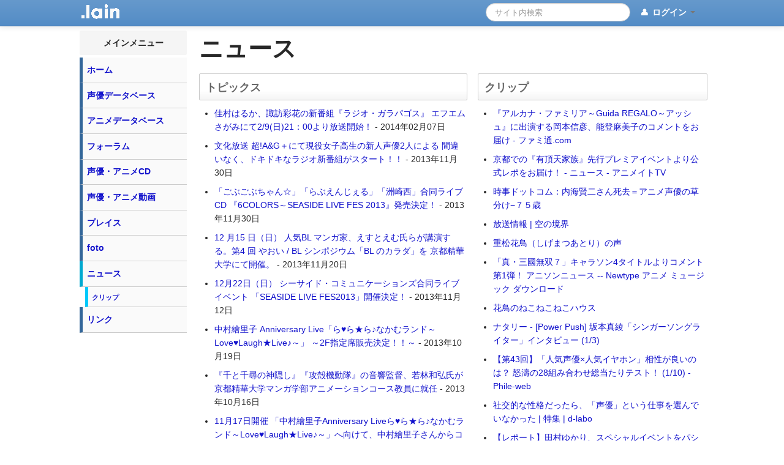

--- FILE ---
content_type: text/html
request_url: http://lain.gr.jp/news
body_size: 5548
content:
<!DOCTYPE html>
<html lang="ja">
<head>
    <meta charset="utf-8">
    <meta name="google-translate-customization" content="ba60c036ac133aff-11a3187215e55fd5-g5c97d0c2c087de4b-a">
    <title>ニュース - .lain</title><meta name="viewport" content="width=device-width, initial-scale=1.0"><link href="/css/bootstrap.min.css" media="screen" rel="stylesheet" type="text/css">
<link href="/css/main.css" media="screen" rel="stylesheet" type="text/css">    
    <!--[if lt IE 9]>
        <script src="/js/html5.js"></script>
    <![endif]-->
</head>
<body>
<header class="navbar navbar-fixed-top">
	<div class="navbar-inner">
    	<div class="container">
    		<a href="/" rel="home" class="brand">
    			<img src="/images/lain-logo.gif" alt=".lain" title=".lain" />
    		</a>
    		<div class="pull-right">
                <form action="/search" class="navbar-search">
                    <input type="hidden" name="cx" value="005528038068828159442:xutqcszfsvk" />
                    <input type="hidden" name="cof" value="FORID:11" />
                    <input type="hidden" name="ie" value="UTF-8" />
                    <input type="text" name="q" id="q" class="search-query" placeholder="サイト内検索" />
                </form>
                <ul class="nav pull-right" id="loginFormWidget">
    <li class="dropdown">
                <a href="#" class="dropdown-toggle" data-toggle="dropdown"><i class="icon-user"></i> ログイン <b class="caret"></b></a>
        <ul class="dropdown-menu">
            <li class="nav-header">.lainのIDでログイン</li>
            <li>
                <form method="post" name="login-form-widget" class="form-stacked&#x20;form-vertical" action="&#x2F;login" id="login-form-widget">

<div class="control-group"><label class="control-label" for="uname">ユーザー名</label><div class="controls"><input type="text" name="uname" placeholder="&#x30E6;&#x30FC;&#x30B6;&#x30FC;&#x540D;" class="" id="uname" value=""></div></div>
<div class="control-group"><label class="control-label" for="pass">パスワード</label><div class="controls"><input type="password" name="pass" placeholder="&#x30D1;&#x30B9;&#x30EF;&#x30FC;&#x30C9;" id="pass" value=""></div></div>

<input type="hidden" name="login_hash" value="e410923d37e8bab7a63731b346cce369-60f25bf93f523ec6bb17f051381d03de">

<input type="hidden" name="redirect" value="&#x2F;news"><div class="form-actions">
<input type="submit" name="submit" class="btn&#x20;btn-block" value="&#x30ED;&#x30B0;&#x30A4;&#x30F3;">
</div></form>            </li>
                        <li class="divider"></li>
            <li><a href="/register">アカウント作成</a></li>
            <li><a href="/user/lost-password">パスワード紛失</a></li>
        </ul>
            </li>
</ul>            </div>
        </div>
    </div>
</header>

<div class="container">
    <div class="row">
        <div class="span3">
                <nav id="main-navigation">
        	<h2 class="menu-title">メインメニュー</h2>
            <ul id="navigation">
                                    <li>
                        <a href="/" title="ホーム">ホーム</a>
                                            </li>
                                    <li>
                        <a href="/voicedb" title="声優データベース">声優データベース</a>
                                            </li>
                                    <li>
                        <a href="/mediadb" title="アニメデータベース">アニメデータベース</a>
                                            </li>
                                    <li>
                        <a href="/forum" title="フォーラム">フォーラム</a>
                                            </li>
                                    <li>
                        <a href="/optical" title="声優・アニメCD">声優・アニメCD</a>
                                            </li>
                                    <li>
                        <a href="/video" title="声優・アニメ動画">声優・アニメ動画</a>
                                            </li>
                                    <li>
                        <a href="/place" title="プレイス">プレイス</a>
                                            </li>
                                    <li>
                        <a href="/foto" title="foto">foto</a>
                                            </li>
                                    <li id="navigationActive">
                        <a href="/news" title="ニュース">ニュース</a>
                                                    <ul id="navigationParent">
                                                                                                                                                                                                                                                                                                                                                                <li><a href="/news/clip/list" title="クリップ">クリップ</a></li>
                                                                                        </ul>
                                            </li>
                                    <li>
                        <a href="/links" title="リンク">リンク</a>
                                            </li>
                            </ul>
        </nav>
        <div class="center" id="sideBarAds">
            <script type="text/javascript">
            <!--
            google_ad_client = "ca-pub-4473537299364066";
            /* PCサイト_左下_メニュー下 */
            google_ad_slot = "6509370660";
            google_ad_width = 160;
            google_ad_height = 600;
            //-->
            </script>
            <script type="text/javascript" src="http://pagead2.googlesyndication.com/pagead/show_ads.js"></script>
        </div>
    </div><!-- サイドメニュー終了 -->
        <div class="span13">
            
<h1>ニュース</h1>

<div class="row">
<div class="span7">
<h2 class="topHead">トピックス</h2>
<ul class="newsList">
            <li>
            <a href="/news/story/450">佳村はるか、諏訪彩花の新番組『ラジオ・ガラパゴス』 エフエムさがみにて2/9(日)21：00より放送開始！</a> - 2014年02月07日        </li>
            <li>
            <a href="/news/story/449">文化放送 超!A&amp;G＋にて現役女子高生の新人声優2人による 間違いなく、ドキドキなラジオ新番組がスタート！！</a> - 2013年11月30日        </li>
            <li>
            <a href="/news/story/448">「ごぶごぶちゃん☆」「らぶえんじぇる」「洲崎西」合同ライブCD 『6COLORS～SEASIDE LIVE FES 2013』発売決定！</a> - 2013年11月30日        </li>
            <li>
            <a href="/news/story/447">12 月15 日（日） 人気BL マンガ家、えすとえむ氏らが講演する。第4 回 やおい / BL シンポジウム「BL のカラダ」を 京都精華大学にて開催。</a> - 2013年11月20日        </li>
            <li>
            <a href="/news/story/446">12月22日（日） シーサイド・コミュニケーションズ合同ライブイベント 「SEASIDE LIVE FES2013」開催決定！</a> - 2013年11月12日        </li>
            <li>
            <a href="/news/story/445">中村繪里子 Anniversary Live「ら&hearts;ら★ら♪なかむランド～Love&hearts;Laugh★Live♪～」 ～2F指定席販売決定！！～</a> - 2013年10月19日        </li>
            <li>
            <a href="/news/story/444">『千と千尋の神隠し』『攻殻機動隊』の音響監督、若林和弘氏が京都精華大学マンガ学部アニメーションコース教員に就任</a> - 2013年10月16日        </li>
            <li>
            <a href="/news/story/443">11月17日開催 「中村繪里子Anniversary Liveら&hearts;ら★ら♪なかむランド～Love&hearts;Laugh★Live♪～」へ向けて、中村繪里子さんからコメントが到着</a> - 2013年08月21日        </li>
            <li>
            <a href="/news/story/442">中村繪里子のら&hearts;ら★ら♪なかむランド～Love&hearts;Laugh★Life♪～ Fan Disc vol.1発売開始！</a> - 2013年08月01日        </li>
            <li>
            <a href="/news/story/441">8月7日 中村繪里子 GO!GO!LIVE「ら&hearts;ら★ら♪なかむランド～Love&hearts;Laugh★Live♪～」 Blu-ray＆DVD発売！</a> - 2013年08月01日        </li>
            <li>
            <a href="/news/story/440">中原麻衣初舞台「ティーチャー」 7月19日(金)より公演開始！</a> - 2013年07月18日        </li>
            <li>
            <a href="/news/story/439">7月20～21日 、 人気アニメが無料で見放題！ 商品券など、計 720 名様にプレゼントが当たるキャンペーンも キッズステーション開局 20 周年記念 夏スペ</a> - 2013年07月16日        </li>
            <li>
            <a href="/news/story/438">8月11日(日) 文化放送 超！A&amp;G＋ 「ごぶごぶちゃん☆」&times;「中原麻衣と浅倉杏美のらぶえんじぇる」合同イベント開催！</a> - 2013年07月11日        </li>
            <li>
            <a href="/news/story/437">洲崎綾、西明日香がパーソナリティを務める文化放送超！A&amp;G+の新番組『洲崎西』7/2(火)25：00より放送開始！</a> - 2013年07月03日        </li>
            <li>
            <a href="/news/story/436">8月31日（土）~ 「よつばと！」10周年記念イベント 『よつばとダンボー展』開催決定！</a> - 2013年06月25日        </li>
            <li>
            <a href="/news/story/435">中村繪里子 GO!GO!LIVE! 「ら&hearts;ら★ら♪なかむランド～Love&hearts;Laugh★Live♪～」 ライブグッズ通販5/22(水)22：00より受付開始！</a> - 2013年05月22日        </li>
            <li>
            <a href="/news/story/434">ラジオ番組「中原麻衣と浅倉杏美のらぶえんじぇる」 イベントグッズ通販予約受付中！</a> - 2013年05月14日        </li>
            <li>
            <a href="/news/story/433">6月2日（日） 『ごぶごぶちゃん☆』　単独イベント ごぶごぶちゃん☆夏の祭典スペシャル2013開催決定！</a> - 2013年05月13日        </li>
            <li>
            <a href="/news/story/432">6月23日 田村睦心 単独イベント 『たむら祭～ダンサブルステージングラムネ～』開催決定！</a> - 2013年05月08日        </li>
            <li>
            <a href="/news/story/431">5月29日 人気ロックバンド民安★ROCKのリミックスアルバム、堂々完成!!</a> - 2013年05月08日        </li>
    </ul>

<div class="btn-toolbar clearfix">
    <div class="btn-group pull-right">
        <a href="/news/topics/page/1" title="続きを読む" class="btn btn-mini">
            <i class="icon-list-alt"></i> 続きを読む
        </a>
    </div>
</div>

</div>
<div class="span6">
<h2 class="topHead">クリップ</h2>
<ul class="newsList">
    <li><a href="/news/clip/link/389" target="_blank">『アルカナ・ファミリア～Guida REGALO～アッシュ』に出演する岡本信彦、能登麻美子のコメントをお届け - ファミ通.com</a></li>
    <li><a href="/news/clip/link/388" target="_blank">京都での『有頂天家族』先行プレミアイベントより公式レポをお届け！ - ニュース - アニメイトTV</a></li>
    <li><a href="/news/clip/link/387" target="_blank">時事ドットコム：内海賢二さん死去＝アニメ声優の草分け&minus;７５歳</a></li>
    <li><a href="/news/clip/link/386" target="_blank">放送情報 | 空の境界</a></li>
    <li><a href="/news/clip/link/385" target="_blank">重松花鳥（しげまつあとり）の声</a></li>
    <li><a href="/news/clip/link/384" target="_blank">「真・三國無双７」キャラソン4タイトルよりコメント第1弾！ アニソンニュース -- Newtype アニメ ミュージック ダウンロード</a></li>
    <li><a href="/news/clip/link/383" target="_blank">花鳥のねこねこねこハウス</a></li>
    <li><a href="/news/clip/link/382" target="_blank">ナタリー - [Power Push] 坂本真綾「シンガーソングライター」インタビュー (1/3)</a></li>
    <li><a href="/news/clip/link/381" target="_blank">【第43回】「人気声優&times;人気イヤホン」相性が良いのは？ 怒濤の28組み合わせ総当たりテスト！ (1/10) - Phile-web</a></li>
    <li><a href="/news/clip/link/380" target="_blank">社交的な性格だったら、「声優」という仕事を選んでいなかった | 特集 | d-labo</a></li>
    <li><a href="/news/clip/link/379" target="_blank">【レポート】田村ゆかり、スペシャルイベントをパシフィコ横浜で開催! 「17才だよ?! ゆかりちゃん祭り!!」 | ホビー | マイナビニュース</a></li>
    <li><a href="/news/clip/link/378" target="_blank">【田村ゆかり】ゆかりん17才のバースデーをみんなでお祝い！パシフィコ横浜公演をリポート。 &laquo;  Kawaii girl Japan</a></li>
    <li><a href="/news/clip/link/377" target="_blank">ナタリー - [Power Push] 悠木碧「メリバ」インタビュー with 新居昭乃 (1/5)</a></li>
    <li><a href="/news/clip/link/376" target="_blank">豪華ガンダム鼎談を開催！ : popstyleブログ : エンタメ : YOMIURI ONLINE（読売新聞）</a></li>
    <li><a href="/news/clip/link/375" target="_blank">ナタリー - [Power Push] 花澤香菜 1stフルアルバム「claire」特集 (1/6)</a></li>
    <li><a href="/news/clip/link/374" target="_blank">【インタビュー】平野文&amp;古川登志夫が語る『うる星やつら』の世界 - デジタルリマスターHD版がキッズステーションで宇宙初放送! (1) 『うる星やつら』がデジタルリマスターHD版に! | ホビー | マイナビニュース</a></li>
    <li><a href="/news/clip/link/373" target="_blank">成田良悟先生が『ダンガンロンパ』を語る！ 開発者との対談企画の完全版を掲載</a></li>
    <li><a href="/news/clip/link/372" target="_blank">井上喜久子さんが出演した、声優生電話第12回レポート！  - ニュース - アニメイトTV</a></li>
    <li><a href="/news/clip/link/371" target="_blank">大みそかに『ヱヴァ新劇場版』を一挙上映！アスカ役・宮村優子による「あんたバカぁ?」イベント生中継も - シネマトゥデイ</a></li>
    <li><a href="/news/clip/link/370" target="_blank">ナタリー - [Power Push] 野沢雅子&times;「ROCKMAN HOLIC 〜the 25th Anniversary〜」スペシャルインタビュー (1/2)</a></li>
</ul>

<div class="btn-toolbar clearfix">
    <div class="btn-group pull-right">
        <a href="/news/clip/list" title="続きを読む" class="btn btn-mini">
            <i class="icon-list-alt"></i> 続きを読む
        </a>
    </div>
</div>

</div>
</div>
        </div>
    </div>
    
    <footer>
        <p>&copy; 1997 - 2026 .lain <a href="/">ホーム</a> - <a href="/contact">お問い合わせ</a> - <a href="/about">.lainについて</a> - <a href="/docs/api">api</a></p>
    </footer>
</div>

<script src="//ajax.googleapis.com/ajax/libs/jquery/1.9.0/jquery.min.js"></script>
<script>window.jQuery || document.write('<script src="/js/jquery/jquery-1.9.0.min.js"><\/script>')</script>
<script src="/js/bootstrap.min.js"></script>
<script type="text/javascript">
    var _gaq=[['_setAccount','UA-54052-1'],['_trackPageview']];
    (function(d,t){var g=d.createElement(t),s=d.getElementsByTagName(t)[0];
    g.src=('https:'==location.protocol?'//ssl':'//www')+'.google-analytics.com/ga.js';
    s.parentNode.insertBefore(g,s)}(document,'script'));
    window.___gcfg = {lang: 'ja'};
    (function() {
        var po = document.createElement('script'); po.type = 'text/javascript'; po.async = true;
        po.src = 'https://apis.google.com/js/plusone.js';
        var s = document.getElementsByTagName('script')[0]; s.parentNode.insertBefore(po, s);
    })();
</script>
</body>
</html>

--- FILE ---
content_type: text/html; charset=utf-8
request_url: https://www.google.com/recaptcha/api2/aframe
body_size: 265
content:
<!DOCTYPE HTML><html><head><meta http-equiv="content-type" content="text/html; charset=UTF-8"></head><body><script nonce="YCZiukj35Hr0c307rm1RsA">/** Anti-fraud and anti-abuse applications only. See google.com/recaptcha */ try{var clients={'sodar':'https://pagead2.googlesyndication.com/pagead/sodar?'};window.addEventListener("message",function(a){try{if(a.source===window.parent){var b=JSON.parse(a.data);var c=clients[b['id']];if(c){var d=document.createElement('img');d.src=c+b['params']+'&rc='+(localStorage.getItem("rc::a")?sessionStorage.getItem("rc::b"):"");window.document.body.appendChild(d);sessionStorage.setItem("rc::e",parseInt(sessionStorage.getItem("rc::e")||0)+1);localStorage.setItem("rc::h",'1769898951402');}}}catch(b){}});window.parent.postMessage("_grecaptcha_ready", "*");}catch(b){}</script></body></html>

--- FILE ---
content_type: text/css
request_url: http://lain.gr.jp/css/main.css
body_size: 10100
content:
@charset "utf-8";body{line-height:1.5;font-family:"メイリオ",sans-serif;color:#282828;padding-top:50px}.tab-content{display:table;width:100%}a:visited{color:#069;text-decoration:none}a:active{color:#666}.center{text-align:center}.txtRight{text-align:right}.txtLeft{text-align:left}.outline{background-color:#fafafa;margin-bottom:.5em;margin-left:1em;padding:.5em}.navbar .brand{padding:2px 20px}header{background:#69c;background:-moz-linear-gradient(top,#69c 0,#518ecc 100%);background:-webkit-gradient(linear,left top,left bottom,color-stop(0%,#69c),color-stop(100%,#518ecc));background:-webkit-linear-gradient(top,#69c 0,#518ecc 100%);background:-o-linear-gradient(top,#69c 0,#518ecc 100%);background:-ms-linear-gradient(top,#69c 0,#518ecc 100%);filter:progid:DXImageTransform.Microsoft.gradient(startColorstr='#6699cc',endColorstr='#518ecc',GradientType=0);background:linear-gradient(top,#69c 0,#518ecc 100%)}header h1 a{line-height:1;margin-left:20px}footer{background-color:#69c;margin-top:.5em;padding-top:.3em;padding-bottom:.3em;color:#fff;text-align:center}label.required{color:#b70f13;font-weight:bold}.list-style li{list-style-type:disc;list-style-position:inside;margin-left:2em;margin-bottom:1em}.login-menu{padding-left:0}.row .colborder{margin-left:40px;padding-left:27px;border-left:2px solid #eee}.asciiArt{font-family:'ＭＳ Ｐゴシック','ＭＳＰゴシック','MSPゴシック','MS Pゴシック';font-size:16px;line-height:18px}.inline{display:inline;clear:both;float:left}.imgL{float:left;margin:0 10px 5px 0}.menu-title{-webkit-border-radius:.2em;-moz-border-radius:.2em;border-radius:.2em;text-align:center;margin-bottom:.3em;margin-top:0;font-size:1em;font-weight:bold;background-color:#f5f5f5}.user-menu-title{text-align:center;border-bottom-width:1px;border-bottom-style:solid;border-bottom-color:#e8e8e8;margin-bottom:.3em;font-size:1em;font-weight:bold;background-color:#06C;color:#FFF}#main-navigation{font-size:1em;font-weight:bold;margin-bottom:10px}ul#navigation{margin:0;padding:0}#navigation li{list-style-type:none}#navigation a{display:block;height:2em;border-left-width:5px;border-left-style:solid;border-left-color:#369;background-color:#fafafa;border-bottom-width:1px;border-bottom-style:solid;border-bottom-color:#CCC;padding-top:.7em;padding-bottom:.2em;padding-left:.5em}#navigationActive a{border-left-width:5px;border-left-style:solid;border-left-color:#00a9d0}#navigationParent{font-size:.8em;margin-left:.8em}#navigationParent a{border-left-width:5px;border-left-style:solid;border-left-color:#00c9fb}#navigation a:hover{text-decoration:none;color:#FFF;background-color:#369}#navigationActive a:hover{text-decoration:none;color:#FFF;background-color:#00a9d0}#navigationParent a:hover{text-decoration:none;color:#FFF;background-color:#00c9fb}#google_translate_element{padding:5px 10px 20px 0;margin-left:10px}.roundBox{background:#f0f0f0;background:-moz-linear-gradient(top,#fff 0,#f3f3f3 50%,#ededed 51%,#fff 100%);background:-webkit-gradient(linear,left top,left bottom,color-stop(0%,#fff),color-stop(50%,#f3f3f3),color-stop(51%,#ededed),color-stop(100%,#fff));border:1px solid #d7d7d7;-webkit-border-radius:.3em;-moz-border-radius:.3em;border-radius:.3em}.linkHost{font-size:.9em;color:#666}.updateList{font-size:.85em}#updateHistory{margin-left:1em}#updateHistory li{margin-bottom:10px}#updateHistory time{font-size:1.1em}#updateHistory p,#updateHistory h2{font-size:.8em;padding-left:.5rem}.listActive{background-color:#ecf9ff;font-weight:bold}#login-foot{font-size:.7em;padding:.3em}#login-openid-link{margin-left:1em;font-size:.9em}.userinfo{font-size:.8em;width:10em}.user-name{text-align:center;overflow:hidden;font-size:1em;font-weight:bold}.userRank{text-align:center;padding:.2em;-webkit-border-radius:.4em;-moz-border-radius:.4em;border-radius:.4em;width:10em;color:#FFF;font-family:"Arial Black",Gadget,sans-serif;clear:both;font-weight:bold}.rankUser{background-color:#690;border:1px solid #468c00}.rankSeniorUser{background-color:#F60;border:1px solid #F30}.rankEditor{background-color:#699;border:1px solid #5a8787}.rankAdmin{background-color:#666;border:1px solid #5f5f5f}.userinfo .imgL{float:left;margin:.3em}.registerInfo{font-size:.85em;color:#333;padding:.5em}#formResult{display:none}#topicPath{font-size:.8em;margin:10px 0;font-weight:bold;display:inline-block}#topicPath div{display:inline-block;padding-right:.4em}#db{margin-left:10px;margin-bottom:10px}#db dl{width:100%}#db dt{float:left;width:25%;clear:both;font-weight:bold;padding:.4em}#db dd{width:65%;margin-left:200px;padding:.4em}ul#manage-menu{margin-left:0;margin-bottom:1em;margin-top:1em}#manage-menu{margin-right:.5em;background-color:#fafafa;margin-top:.5em;border:1px solid #ccc;padding:.2em;margin-bottom:.5em;clear:both}#manage-menu li{display:inline;list-style-type:none;margin-right:6px;padding-left:10px;font-size:.75em}#manage-menu li+li{border-left:1px solid #999}#editMenu li{display:inline-block;width:235px;vertical-align:top;height:70px}#editMenu p{line-height:1.5;clear:both;font-size:.7em}#pageInfo{font-size:.7em;text-align:right;margin-right:.5em;clear:both;margin-top:1em}#footer-ads{margin-top:1em;text-align:center}.listHeader1{font-size:1.3em;font-weight:bold}.listHeader2{font-size:1.2em;margin-top:.5em;padding-top:.2em;padding-left:.4em;background-color:#f5f5f5;border:1px solid #b9b9b9;-webkit-border-radius:.2em;-moz-border-radius:.2em;border-radius:.2em;margin-right:1em;font-weight:bold;color:#033;background:-moz-linear-gradient(center bottom,#e3e3e3 0,#f5f5f5 100%);background:-webkit-gradient(linear,left bottom,left top,color-stop(0,#e3e3e3),color-stop(1,#f5f5f5));clear:both}ul.listItems{padding:0;margin:0}.listItems li{font-size:1em;padding:.5em;margin-right:1em;list-style-type:none}.listItems li:nth-child(even){background-color:#efece6}.listItems p{font-size:.8em;text-align:right;margin-right:1em}.listItems time{font-size:.8em}.listFooter{float:right;padding-bottom:1em}.backButton{border:1px solid #ebebeb;-webkit-border-radius:.2em;-moz-border-radius:.2em;border-radius:.2em;background-color:#f6f6f6;padding-top:.4em;padding-right:.7em;padding-bottom:.3em;padding-left:.7em;font-weight:bold;font-size:.8em;margin-right:2em;text-align:center;height:1.5em;width:7.5em;margin-top:1em}.backButton a:hover{text-decoration:none;color:#FFF}.backButton:hover{text-decoration:none;background-color:#52b5e4}.sex-1{background-image:url(/images/sex1.png);background-repeat:no-repeat;background-position:left 5px}.sex-2{background-image:url(/images/sex2.png);background-repeat:no-repeat;background-position:left center}.odd{background-color:#f5f5f5;padding-top:5px;padding-bottom:5px}.even{background-color:#fafafa;padding-top:5px;padding-bottom:5px}.head01{text-align:center;font-size:1.3em;margin:1em}.head02{font-size:1.2em;margin-top:1em;margin-bottom:.5em;-webkit-border-radius:.2em;-moz-border-radius:.2em;border-radius:.2em;background-color:#75adcc;color:#FFF;font-weight:bold;padding-top:.3em;padding-bottom:.3em;padding-left:.8em;border:1px solid #f0f0f0}.topHead{font-size:1.1rem;color:#666;background-color:#f5f5f5;-webkit-border-radius:2px;-moz-border-radius:2px;border-radius:2px;font-weight:bold;background:-webkit-gradient(linear,left bottom,left top,color-stop(0,#f5f5f5),color-stop(0.35,#fff));background:-moz-linear-gradient(center bottom,#f5f5f5 0,#fff 35%);border:1px solid #c8c8c8;width:98%;padding-top:2px;padding-left:10px;margin-bottom:10px}.pickupHead{font-size:1.1rem;color:#FFF;background-color:#F6C;padding-top:2px;margin-bottom:10px;border-radius:3px;font-weight:900;text-align:center;border:1px solid #F09;width:98%}.communHead{font-size:1.2em;margin-top:1em;margin-bottom:.5em;-webkit-border-radius:.3em;-moz-border-radius:.3em;border-radius:.3em;background-color:#690;color:#FFF;font-weight:bold;padding-top:.3em;padding-right:.3em;padding-bottom:.3em;padding-left:.8em;border:1px solid #f0f0f0}.item_list{padding-left:1em}.item_list li{padding-top:.4em}.item_list dt{float:left;clear:both;padding-right:1.3em;padding-top:.4em;background-image:url(/images/list-st.gif);background-repeat:no-repeat;background-position:right}.item_list dd{padding-top:.4em;font-weight:bold}ul.cast-list{margin:0;padding:0}.cast-list li{list-style-type:none;vertical-align:middle;height:auto;padding-left:10px}.cast-list li:hover{background:#f5f5f5}.cast-list h3,.cast-list div{display:inline;font-size:1.1em}.cast-list h3{font-weight:normal}.cast-list p{padding:5px;margin-left:5px;border:1px dashed #f5f5f5;font-size:.8em}.cast-list div{font-weight:bold;padding-left:25px;background-image:url(/images/list-st.gif);background-repeat:no-repeat;background-position:left}.disc-list{list-style-type:none;margin-left:0}.disc-list h3{font-size:1rem;line-height:1.2rem}.disc-list li{vertical-align:middle;padding-top:10px;padding-bottom:10px;padding-left:1em;font-size:1em;-webkit-border-radius:3px;-moz-border-radius:3px;border-radius:3px}.disc-list p{font-size:.9rem}.disc-list li:hover{background:#f5f5f5}.disc-list .disc-image{float:left;margin-right:7px;text-align:center}.disc-list-amazon{padding-right:1em}#toc{border:2px solid #cfdae4;background-color:#f4f9fc;height:100%;width:350px;color:#5a5a5a;padding:.5em}#toc h2{font-weight:bold;text-align:center;margin-top:.2em;margin-bottom:.2em;font-size:1.5em}#toc ul{margin:0;padding-left:0;padding-right:0;padding-bottom:.5em}#toc li{list-style-type:none}#toc a{height:95%;width:95%;display:block;padding:.3em}#toc a:hover{display:block;-webkit-border-radius:.3em;-moz-border-radius:.3em;border-radius:.3em;background-color:#257ca7;font-weight:bold;color:#f5f5f5;text-decoration:none;box-shadow:3px 3px 3px #ccc;-moz-box-shadow:3px 3px 3px #ccc;-webkit-box-shadow:3px 3px 3px #ccc}#toc img{vertical-align:middle}.tocAd{margin-bottom:1em}#talMenu{margin-top:.5em;margin-bottom:.5em}.talLink{display:inline-block;text-align:center;font-size:.97em;font-weight:bold;width:4.5em}.talLink a{display:block;height:100%;width:100%;color:#FFF}.talLinkTop{background-color:#24b8ff;-webkit-border-top-left-radius:.4em;-webkit-border-top-right-radius:.4em;-moz-border-radius-topleft:.4em;-moz-border-radius-topright:.4em;border-top-right-radius:.4em;border-top-left-radius:.4em;padding-top:.2em}.talLinkBottom{background-color:#069;border-top-width:1px;border-top-style:solid;border-top-color:#CCC;-webkit-border-bottom-right-radius:.4em;-webkit-border-bottom-left-radius:.4em;-moz-border-radius-bottomright:.4em;-moz-border-radius-bottomleft:.4em;border-bottom-right-radius:.4em;border-bottom-left-radius:.4em;color:#FFF}.talLinkTop:hover{background-color:#69C}.talLink a:hover{text-decoration:none}#db-submenu{margin-bottom:1em}#db-submenu li{display:inline-block;border:1px solid #CCC;width:3em;margin-right:.5em;text-align:center;margin-top:.5em;-webkit-border-radius:.2em;-moz-border-radius:.2em;border-radius:.2em;font-weight:bold;padding-top:.3em;padding-bottom:.3em}#db-submenu li a{height:100%;width:100%;display:block}.db-nav li{float:left;margin-right:.5em}.all_items,.detail{font-size:1.1em;text-align:right;margin-right:1em}.pagination{float:right}#db-anchorlink{padding-top:1em;padding-bottom:1em}.goin_list li{display:inline}.goin_list a{font-size:1.1em;padding-top:.2em;padding-right:.2em;padding-bottom:.2em;padding-left:.2em;height:2.2em;font-weight:bold}.mainList{padding-top:.5em}.mainList li{display:inline}.mainList a{font-size:1.2em;border:1px solid #c0cdd8;margin-left:.8em;-webkit-border-radius:.2em;-moz-border-radius:.2em;border-radius:.2em;font-weight:bold;color:#FFF;padding-top:.2em;padding-right:1em;padding-bottom:.2em;padding-left:1em;background-color:#52abe0}.mainList a:hover{background-color:#f90d83;color:#FFF;text-decoration:none}.hr_footer{font-size:.7em;border-top-width:1px;border-top-style:solid;border-top-color:#ccc;margin-top:1em;margin-bottom:.5em;padding-top:1em;text-align:right}.noticeItem{font-size:.8em;color:#666;background-image:url(/images/icons/exclamation-button.png);background-repeat:no-repeat;background-position:left center;padding-left:1.4em;margin-left:1.3em}.amazon_item{clear:both;padding-bottom:1em;padding-top:1em}.amazon_img{float:left;width:175px;text-align:center}.amazon_title{font-size:1.2em;font-weight:bold}.amazon_desc{padding-left:.5em}.amzSmall{border-top-width:1px;border-top-style:solid;border-top-color:#e8e8e8;margin-right:1em;margin-left:1em;padding-top:.5em;padding-bottom:.5em;_zoom:1;overflow:hidden}.amzSmall .imgL{width:7.5em}.amzSmall p{overflow:hidden;_zoom:1;font-size:1em;line-height:1.7}.com-info{font-size:1.2em}#postCommentButton{margin-bottom:10px;margin-left:10px}.lainComment{border:1px solid #e2e2e2;font-size:1.1em;margin:.5em;clear:both}.lainCommentHeader{background-color:#f3f3f3;padding:.5em;color:#666;border-bottom-width:1px;border-bottom-style:solid;border-bottom-color:#e2e2e2;height:25px;vertical-align:middle}.lainCommentBody{padding:.5em}#commentForm{display:none;background-color:#f3f3f3;padding:.4em}#commentForm label{font-size:1.1em;font-weight:bold;width:5.5em;display:inline-block;vertical-align:top;padding-right:8px}#commentSubmit{margin-left:7.5em}#commentName{font-size:1.2em}.commentFormLine{margin-bottom:.5em}.lainCommentUi{display:none;float:right}.commentPager{text-align:center}.commentPager li{display:inline}.commentPager a,.lainCommentOff{font-size:1.1em;border:1px solid #d8d8d8;height:1.5em;width:1.5em;line-height:1.5em;-webkit-border-radius:.1em;-moz-border-radius:.1em;border-radius:.1em;background:#f4f4f4;background:-moz-linear-gradient(top,#f4f4f4 0,#f1f1f1 100%);background:-webkit-gradient(linear,left top,left bottom,color-stop(0%,#f4f4f4),color-stop(100%,#f1f1f1));background:-webkit-linear-gradient(top,#f4f4f4 0,#f1f1f1 100%);background:-o-linear-gradient(top,#f4f4f4 0,#f1f1f1 100%);background:-ms-linear-gradient(top,#f4f4f4 0,#f1f1f1 100%);filter:progid:DXImageTransform.Microsoft.gradient(startColorstr='#f4f4f4',endColorstr='#f1f1f1',GradientType=0);background:linear-gradient(top,#f4f4f4 0,#f1f1f1 100%);padding:.2em;display:inline-block}.commentPager .active,.commentPager .previous-off{color:#CCC}.commentPager a{color:#000;text-decoration:none}.commentPager a:hover{border:1px solid #939393}.tag_text{margin-top:5px;margin-bottom:15px}.tag_text label{font-size:20px;line-height:25px;vertical-align:middle;width:40px;font-weight:bold}.tag_text input{font-size:20px}.tag_text label{margin-right:10px}#tag_history li,#tag_pop li{display:inline-block}#currentTagList{margin-top:.5em}#currentTagList li{display:inline-block;margin-right:4px}#newTags{line-height:1.8em}.relTagBox{font-size:.9em;background-color:#fafafa;margin-bottom:1em}.relTagBoxTitle{margin:0;-webkit-border-top-left-radius:.3em;-webkit-border-top-right-radius:.3em;-moz-border-radius-topleft:.3em;-moz-border-radius-topright:.3em;border:1px solid #39C;background:-webkit-gradient(linear,left bottom,left top,color-stop(0,#79c7f7),color-stop(1,#008be8));background:-moz-linear-gradient(center bottom,#79c7f7 0,#008be8 100%);background-color:#69C;color:#FFF;font-weight:bold;padding:.2em;font-size:1em;line-height:1.8em}.relTag{margin:0;padding:.3em;-webkit-border-bottom-right-radius:.3em;-webkit-border-bottom-left-radius:.3em;-moz-border-radius-bottomright:.3em;-moz-border-radius-bottomleft:.3em;border-top-width:1px;border-right-width:1px;border-bottom-width:1px;border-left-width:1px;border-right-style:solid;border-bottom-style:solid;border-left-style:solid;border-top-color:#39C;border-right-color:#39C;border-bottom-color:#39C;border-left-color:#39C}.relTag li{display:inline}.tagBox{font-size:.9em;font-weight:bold;background-color:#dfefff;padding:.2em;-webkit-border-radius:.3em;-moz-border-radius:.3em;border-radius:.3em}.lainTags li{display:inline}.topList{font-size:.8em;margin-left:.7em;margin-bottom:.5em}.topList li{list-style-type:circle;list-style-position:inside}.newAnime{font-size:.8em;margin-left:.7em}.topReview{font-size:.8em;margin-left:.7em;margin-bottom:.5em}.AmazonRecomme{font-size:.75em;margin-bottom:.5em}#happyBirthday{font-weight:bold;color:#F60}#birthdayList{font-size:.95rem;margin-left:10px;margin-bottom:10px;margin-top:10px;list-style-type:none}#birthdayList li{line-height:1.5}#socialLink{margin-top:1em}#socialLink ul{margin-left:0}#socialLink li{display:inline}#dbSocial{margin-left:1em}.noticeBox{font-size:1.2em;text-align:center;padding:1em;font-weight:bold;color:#09C;border:1px dotted #369;margin:1em}.ch_h2{font-size:1.2em;font-weight:900;border-bottom-width:1px;border-bottom-style:solid;border-bottom-color:#e6e3e3;line-height:1.5em;border-top-width:3px;border-top-style:solid;border-top-color:#999}.ch_list{margin:.4em}.ch_list li{padding-bottom:.5em;display:inline-block;font-size:.65em}.ch_list li a{font-size:1.5em}#ch_media{font-size:1.1em;margin-left:.5em}#ch_media li{margin-bottom:.3em}hr.space{border-style:none;clear:both;height:1em;display:block;overflow:hidden;visibility:hidden}#linkItems,#twitterItems{margin-left:1em}#linkItems li{margin-top:.3em}.linkCategoryButton{font-size:.7em;border-bottom-width:2px;border-bottom-style:solid;border-bottom-color:#F90}#socialMenu h3{font-size:.9rem}#socialMenu p{font-size:.7rem}.tweetItem{font-size:.9rem;line-height:1.4;padding-bottom:8px;padding-top:10px;margin:0}.tweetItem>li{list-style-type:none;border-bottom-width:1px;border-bottom-style:solid;border-bottom-color:#f0f0f0;padding-left:5px;padding-top:15px;padding-bottom:5px}.tweetItem .intents li{font-size:.7rem;display:inline}.tweetItem li:nth-child(even){background-color:#fafafa}.tweetItemFooter{padding-top:10px}.tweetItemImage{float:left}.tweetItemUser{margin-left:55px}.tweetUsername a,.tweetUsername a:hover,.tweetUsername a:active,.tweetUsername a:visited{font-weight:bold;color:#396}.tweetCount{padding-top:5px;padding-bottom:10px}.tweetCount li{display:inline-block;border-right-width:1px;border-right-style:solid;border-right-color:#666;margin-right:2px;padding-right:6px;font-size:.85em}.tweetCount li:last-child{border-style:none}.tweetUser img{float:left}.tweetUserDetail{margin-left:60px}.tweetUserDetail p{font-size:.9em}.likeThis{-webkit-border-radius:.4em;-moz-border-radius:.4em;border-radius:.4em;margin-left:.5em;font-size:.8em;border:1px solid #3085a5;padding:.5em;background:#ebf1f6}.likeThisRecent{font-size:1em;padding:.3em;font-weight:bold;color:#069;border-bottom-width:1px;border-bottom-style:solid;border-bottom-color:#999;border-left-width:4px;border-left-style:solid;border-left-color:#999;border-top-width:1px;border-right-width:1px;border-top-style:solid;border-right-style:solid;border-top-color:#999;border-right-color:#999}.watchedUser{background:#ebebeb;background:-moz-linear-gradient(top,#fff 0,#f3f3f3 50%,#ededed 51%,#fff 100%);background:-webkit-gradient(linear,left top,left bottom,color-stop(0%,#fff),color-stop(50%,#f3f3f3),color-stop(51%,#ededed),color-stop(100%,#fff));padding:.5em;border:1px solid #CCC;-webkit-border-radius:.4em;-moz-border-radius:.4em;border-radius:.4em;font-size:.75em;margin-bottom:.5em}ul.itemInfo{margin-left:0;margin-bottom:2em}.itemInfo li{list-style-position:inside}.itemInfo{border:1px solid #CCC;background-color:#fafafa;margin-bottom:.5em;font-size:.9em;padding:.5em;width:98%;color:#333}#navChronology{font-size:1.2em;margin-bottom:.5em}#navChronology li{display:inline-block;margin-right:1em;vertical-align:bottom}#navChronologyCurrentDate{font-size:1.2em;font-weight:bold;border-bottom-width:4px;border-bottom-style:solid;border-bottom-color:#69F}.disc_head{-webkit-border-radius:.3em;-moz-border-radius:.3em;border-radius:.3em;font-size:1.5em;text-align:center;padding:.4em;color:#333;font-weight:bold;text-shadow:0 -1px 1px #ccc}.disc dt,.disc dd{padding:.25em .5em;line-height:1.7em;font-size:1em}.disc dt{width:7em;_width:8em;float:left;clear:both;font-weight:bold}.disc dd{_position:relative;_left:-3px;_height:0;margin-left:8em}.disc-detail{background-color:#fafafa}.disc-merc{font-size:.8em;text-align:center}.discRelated{margin-bottom:1em}.discRelatedItem{width:135px;float:left;margin-left:1em;text-align:center;font-size:.6em}.discRelatedItem h1{line-height:1.2em}.discRelatedImage{background-color:#CCC;background-image:url(/images/no_image_100.png)}.others{text-align:left}.others h2{border-radius:.2em;background-color:#CCC;margin-right:1em;margin-left:1em;padding-top:.2em;padding-bottom:.2em;padding-left:1em;font-size:1rem}.others p{margin-right:1.5em;margin-left:1.5em}.disc-merc .barcode{margin-top:1em}#discImage{margin-top:.5em;margin-right:1em;margin-bottom:.2em;margin-left:1.5em}.discoImage{float:left}.discoItemImage{background-image:url(/images/no_image_100.png);background-repeat:no-repeat}.discoItems{padding:5px;width:355px;margin:5px;font-size:.9em;float:left;height:130px}.discoDetail{padding-left:110px;padding-top:5px}#discCategories{margin-left:0;margin-bottom:.5em}#discCategories li{display:inline-block;-webkit-border-radius:.3em;-moz-border-radius:.3em;border-radius:.3em;font-size:.8em;margin-bottom:.5em;padding-top:.3em;padding-right:.5em;padding-bottom:.3em;padding-left:.5em;background:#6db3f2;background:-moz-linear-gradient(top,#6db3f2 0,#54a3ee 50%,#3690f0 51%,#1e69de 100%);background:-webkit-gradient(linear,left top,left bottom,color-stop(0%,#6db3f2),color-stop(50%,#54a3ee),color-stop(51%,#3690f0),color-stop(100%,#1e69de));font-weight:bold}#discCategories a{color:#FFF}.newDisc{font-size:.8em;padding:.3em;margin-bottom:.5em;width:98%}.newDiscImage{float:left}.newDiscImage img{background-image:url('/images/no_image_50.png');background-repeat:no-repeat}.newDiscDetail{padding-left:55px}.blogBlock{font-size:.9em;margin-bottom:.3em;padding-bottom:.3em;padding-left:.5em;word-break:break-all}.blogBlockTitle{color:#333;font-weight:bold;background:#eee}.blogBlockTitle a{padding:.4em;display:inline-block;height:100%;width:100%;text-decoration:none}.blogBlockTitle:hover,.blogBlockTitle a:hover{font-weight:bold;color:#FFF;background-color:#666;text-decoration:none}.blogBlockFooter{font-size:.75em;margin-left:.5em}.blogItem{margin-bottom:.5em;font-size:.9em;background:#fdfdfd;padding:.5em}.blogItemImage{float:left;word-break:break-all;width:200px}.blogItemTitle{font-size:1.5em;font-weight:900;display:block;width:100%;padding-left:.5em;margin-bottom:.4em}.blogCategory{margin-bottom:.2em}.blogListItem{font-size:.95em;margin-bottom:.3em;border-bottom-width:1px;border-bottom-style:solid;border-bottom-color:#e1e1e1;padding-bottom:.5em;background-color:#fafafa}.blogListItemLink{padding:.3em}.blogListItemTitle a{background:#eee;color:#333;font-weight:900;height:100%;width:100%;float:left;padding-bottom:.5em;padding-top:.5em;padding-left:.5em;font-size:1.5em}.blogListItemTitle a:hover{text-decoration:none;background-color:#666;color:#fafafa}.blogListItemTitle time{float:right;font-weight:normal;color:#666;text-decoration:none}.twtrBlock{font-size:.8em;padding:.4em;margin-bottom:.3em;background:#f9fcf7;background:-moz-linear-gradient(top,#f9fcf7 0,#f5f9f0 100%);background:-webkit-gradient(linear,left top,left bottom,color-stop(0%,#f9fcf7),color-stop(100%,#f5f9f0))}.twtrBlockProfile{float:left}.twtrBlockDetail{padding-left:55px}#searchItems{margin-bottom:.5em}#searchResult{font-size:1.2em;margin-left:1.5em}.serchItemsHead{color:#FFF;background:#606c88;background:-moz-linear-gradient(top,#606c88 0,#3f4c6b 100%);background:-webkit-gradient(linear,left top,left bottom,color-stop(0%,#606c88),color-stop(100%,#3f4c6b))}#batchMessage{font-size:1.2em;font-weight:bold;color:#C33;margin-top:.3em}.boxBar{margin:0;font-size:1.2em;background:#45484d;background:-moz-linear-gradient(top,#45484d 0,#000 100%);background:-webkit-gradient(linear,left top,left bottom,color-stop(0%,#45484d),color-stop(100%,#000));filter:progid:DXImageTransform.Microsoft.gradient(startColorstr='#45484d',endColorstr='#000000',GradientType=0);background:-o-linear-gradient(top,#45484d 0,#000 100%);border:1px solid #2a2a2a;color:#fff;font-weight:bold;text-shadow:0 -1px 1px #000;padding:.4em .8em}.boxBar a{color:#FFF;text-decoration:none;height:100%;width:100%;display:inline-block}.boxBlock{padding:.5em;background:#fff;background:-moz-linear-gradient(top,#fff 0,#f9f9f9 100%);background:-webkit-gradient(linear,left top,left bottom,color-stop(0%,#fff),color-stop(100%,#f9f9f9));filter:"progid:DXImageTransform.Microsoft.gradient( startColorstr='#ffffff', endColorstr='#F9F9F9',GradientType=0 )"}.accessRank{margin:.5em;background-color:#efe4bd;border:1px solid #999;float:left;width:230px}.accessDate{font-size:.8em;font-style:italic;text-align:right;color:#414141}.twitterFollowersRank{margin:.5em;border:1px solid #999;float:left;width:320px}.twitterClientRank,.mediaRank{margin:.5em;border:1px solid #999;float:left;width:390px}.accessRank li,.twitterFollowersRank li,.twitterClientRank li,.mediaRank li{list-style-type:decimal;margin-left:2.4em}.accessRank li:nth-child(odd),.twitterFollowersRank li:nth-child(odd),.twitterClientRank li:nth-child(odd),.mediaRank li:nth-child(odd){background-color:#f5f5f5}.codeFoto{border:1px solid #CCC;padding:5px;color:#fdfdfd;margin-left:.3em;margin-right:.3em}.fotoLeft{float:left}.fotoRight{float:right}.scrapItemBlock{font-size:.85em;padding:.4em;margin-bottom:.3em}.scrapItemBlockImage{float:left;padding-right:.5em;width:75px;text-align:center}.scrapItemBlockImage img{max-height:75px;max-width:75px}.scrapItemBlock:nth-child(even){background-color:#faf9f5}.scrapItem{padding:.4em;margin-bottom:.5em}.scrapItemImage img{max-height:100px;max-width:100px}.scrapItemImage{float:left;margin-right:.5em;margin-bottom:.5em}.scrapItem h2,.scrapItem h1,.scrapItemBlock h2{font-size:1em;margin:0;line-height:1.1em}.scrapItemInfo{font-size:.85em;text-align:right}.scrapItemSummary{margin-left:20px}.scrapItem blockquote{font-size:.85em}.scrapItemUrl{font-size:.85em;color:#999}.scrapSubmitImages{display:none}.scrapItem:nth-child(odd){background-color:#faf9f5}.relatedItems li{display:inline-block;font-size:.85em}.relatedItems li:after{content:'、'}.relatedItems li:last-child:after{content:''}#role h3{font-size:1.2rem;font-weight:bold;border-bottom-width:1px;border-bottom-style:solid;border-bottom-color:#ebebeb;margin-bottom:.5em;margin-left:1em}#role ul{margin:5px;list-style-type:none;padding-bottom:1em;padding-left:1em}#role li{font-size:1rem;line-height:1.7}.songsList>li{display:block;min-height:170px;padding:8px;margin-bottom:5px;margin-left:0}.songsList li{list-style-type:none}.songsList h3{font-size:1.2rem;border-bottom-width:2px;border-bottom-style:solid;border-bottom-color:#CCC;margin-bottom:7px}.songsList h4{font-size:1rem;font-weight:bold}.songsList p{margin-left:5px;font-size:.85em;border-top-width:1px;border-top-style:solid;border-top-color:#f5f5f5;margin-top:4px;padding-top:4px}.songsListStaff h5{display:inline;margin-right:2px}.songsListStaff ul{display:inline;margin-left:0}.songsListStaff{margin-top:5px;margin-left:5px;font-size:.85em}ul.songsListStaff li ul li{display:inline-block}.topicInfo{margin-bottom:1em;font-size:.9em;text-indent:1em}.topicHeader{font-size:1.2em;font-weight:bold;background-color:#97cae8;padding-top:.3em;padding-right:.2em;padding-bottom:.1em;padding-left:.5em;-webkit-border-top-left-radius:.4em;-webkit-border-top-right-radius:.4em;-moz-border-radius-topleft:.4em;-moz-border-radius-topright:.4em;color:#FFF}.topicHeader a{color:#FFF;display:block;height:100%;width:100%}.topicHeader a:hover{text-decoration:none}.topicBody{-webkit-border-bottom-right-radius:.4em;-webkit-border-bottom-left-radius:.4em;-moz-border-radius-bottomright:.4em;-moz-border-radius-bottomleft:.4em;background-color:#f6f6f6;padding:.5em;font-size:.8em;margin-bottom:1em}.topicSub{padding-top:.3em;padding-bottom:.3em}.topicSub a{font-size:1.3em;display:block}.topicSub p{margin-left:.5em;border-bottom-width:1px;border-bottom-style:solid;border-bottom-color:#CCC;font-size:.8em}.topicItems{-webkit-border-radius:.5em;-moz-border-radius:.5em;border-radius:.5em;background-color:#fdfdfd;font-size:.8em;padding:.3em;line-height:1.7;margin:.3em}.topicItems ol{margin:0}.topicItems a{display:inline}.topicItems li{display:inline;padding-left:.5em;list-style-position:inside;list-style-type:decimal}.forumMenu{margin-bottom:1em;margin-top:1em}.threadLink{border:1px solid #ebebeb;-webkit-border-radius:.2em;-moz-border-radius:.2em;border-radius:.2em;background-color:#1da8d6;padding-top:.3em;padding-right:.5em;padding-bottom:.3em;padding-left:.5em;font-weight:bold;font-size:.65em;vertical-align:bottom}.threadLink:link,.threadLink:visited{color:#FFF}.threadLink:hover{text-decoration:none;background-color:#069;color:#FFF}.threadLinkActive{background-color:#59646f;border:1px solid #ebebeb;-webkit-border-radius:.2em;-moz-border-radius:.2em;border-radius:.2em;padding-top:.3em;padding-right:.5em;padding-bottom:.3em;padding-left:.5em;font-weight:bold;font-size:.65em;vertical-align:bottom;color:#FFF}.threadList{background-color:#f6f6f6;margin-top:.5em;margin-bottom:1em;border:1px solid #CCC;padding:.5em}.message{-webkit-border-radius:.4em;-moz-border-radius:.4em;border-radius:.4em;background-color:#f6f6f6;padding:.5em;margin-bottom:.3em;width:98%}.msgMain{font-size:.9em;float:right;width:78%;border-left-width:1px;border-left-style:solid;border-left-color:#ccc;padding-left:.5em}.msgMain p{margin-top:.5em}.msgSig{font-size:.8em;border-top-width:1px;border-top-style:solid;border-top-color:#f0f0f0;margin-right:1em;margin-left:1em;padding-top:.5em}.msgInfo{font-size:.85em;width:20%;float:left}.userId{font-size:.9em;color:#999}#postMessage{margin-bottom:1em;display:none}#postMessage h2{-webkit-border-radius:.2em;-moz-border-radius:.2em;border-radius:.2em;font-weight:bold;color:#FFF;background-color:#39C;padding:.3em;margin-bottom:.5em}#postMessage label{font-size:1.2em}#editMessage{display:block}#forumInfo{font-size:1em;font-weight:bold;color:#FFF;background-color:#6ac5fb;padding:.5em;border:1px solid #04a7f4;margin-top:1em}.deleteMessage{font-size:.75em;color:#cfd0c4;background-color:#fafafa}#confirmItem{font-size:1.2em;background-color:#f0f8fb;margin:1em;padding:.5em;border:1px solid #CCC}#deleteMessage{margin-left:1em}form ul.errors{color:#b94a48;font-size:.8rem}#fotoHeader{text-shadow:1px 2px 1px #ccc;text-align:center}#fotoViewerItem{text-align:center}#fotoViewerItem img{max-width:95%;height:auto;border:1px solid #CCC;padding:1em;color:#fafafa;margin-bottom:1em}.fotoListItem{float:left;height:200px;width:170px;text-align:center;margin-top:.4em;margin-bottom:2em;margin-right:3em;padding-top:.5em;padding-bottom:.5em;font-size:.8em}.fotoListItem:hover{background-color:#f7f7f7;-webkit-border-radius:.3em;-moz-border-radius:.3em;border-radius:.3em}.fotoListItem h3{font-size:1.2em;line-height:1.5em}.fotoMessage{text-align:left;width:auto;margin-top:1em;margin-bottom:.5em;border:1px solid #CCC;padding:.5em;-webkit-border-radius:.3em;-moz-border-radius:.3em;border-radius:.3em;background-color:#fffae4;font-size:.9em}#fotoUploader .description{font-size:.7em;color:#666}#submitMap{background-color:#f5f5f5;display:none}.linkList{font-size:.9em;margin:0}.linkList li{padding:.3em;list-style-type:none}.linkList li:nth-child(even){background-color:#efece6}#twtDetail h1{font-size:1.5em;font-weight:bold;margin-left:.5em;border-bottom-width:5px;border-bottom-style:solid;border-bottom-color:#09C;margin-right:.5em}#twtSide{font-size:.8em}#twtStatus{font-size:.85em}#twtInfo{text-align:left;border-top-width:1px;border-top-style:solid;border-top-color:#069;margin-right:.5em;margin-left:1em;margin-bottom:10px}#twtDetailFooter{font-size:.7em;color:#999;text-align:right}.twtBold{font-size:1.2em;font-weight:bold}.tweetFrom{font-size:.7em;color:#999;padding-left:.5em}.tweetFrom a:link,.tweetFrom a:visited{color:#999}.tweetFrom a:hover{text-decoration:underline}.twitterItemList{margin:4px;float:left;width:240px;font-size:.8em}.twtSimpleList{font-size:1.1em;padding-top:5px;padding-bottom:5px;padding-left:10px}.twtSimpleList:nth-child(odd){background-color:#f5f5f5}.twtSimpleList p{padding-top:4px;padding-left:20px}.twtBox{word-wrap:break-word;padding:6px;-webkit-border-radius:.3em;-moz-border-radius:.3em;border-radius:.3em;width:165px;margin:6px;-moz-box-shadow:2px 2px 3px #b9b9b9;-webkit-box-shadow:2px 2px 3px #b9b9b9;box-shadow:2px 2px 3px #b9b9b9}.linkBox{float:left;word-wrap:break-word;padding:4px;-webkit-border-radius:.2em;-moz-border-radius:.2em;border-radius:.2em;width:230px;margin:16px;-moz-box-shadow:2px 2px 3px #b9b9b9;-webkit-box-shadow:2px 2px 3px #b9b9b9;box-shadow:2px 2px 3px #b9b9b9;border:1px solid #999;background-color:#ebebeb;text-align:center}.linkBox h2{font-size:1.2em;font-weight:900;line-height:1.4em}.linkBox img{margin-bottom:6px}.linkBoxDesc{line-height:1.8em;text-align:left;font-size:.9em;display:block}ul#twitterList{list-style-type:none;margin-left:0}.twtListBox{width:98%;padding:6px;-webkit-border-radius:.3em;-moz-border-radius:.3em;border-radius:.3em;-moz-box-shadow:2px 2px 3px #b9b9b9;-webkit-box-shadow:2px 2px 3px #b9b9b9;box-shadow:2px 2px 3px #b9b9b9;margin-bottom:.5em;font-size:.9em}.twtListBox h2{font-size:1em;display:inline;margin-bottom:5px}.twtBoxStatus{font-size:1em;padding-top:5px;padding-bottom:15px}.twtListBox p{font-size:1.15em;line-height:1.5em;margin-bottom:10px}.twtListBoxImage{float:left;clear:left;width:55px}.twtListBoxItem{margin-left:60px}.twtListBold{font-size:.9em;font-weight:bold}.twtBoxUpdate{color:#999;font-size:.8em;float:right}.twtListAgo{font-size:.8em;color:#CCC}.twtLatest{font-size:.8em;border-top-width:1px;border-top-style:solid;border-top-color:#efefef;margin-top:.3em;padding-top:.3em}.twtFamale{border:1px solid #eb6db6;background-color:#fffbff}.twtMale{border:1px solid #0876c4}.twtAnime{border:1px solid #F06}.twtStaff{border:1px solid #696}.twtAgo{font-size:.9em;color:#CCC}.feeds{-webkit-border-radius:.5em;-moz-border-radius:.5em;border-radius:.5em;border:1px solid #CCC;padding:.5em;background:-moz-linear-gradient(center bottom,#fafafa 0,#fdfdfd 50%,#fff 100%);background:-webkit-gradient(linear,left bottom,left top,color-stop(1,#fafafa),color-stop(0.5,#fdfdfd),color-stop(0,#fff));margin-bottom:.5em}.linkItemDetail{padding-left:215px;font-size:.9em}.linkItemImage{float:left;text-align:center}.linkItemDescription{border-top-width:1px;border-top-style:solid;border-top-color:#f0f0f0;margin-top:.3em;padding-top:.3em;font-size:.9em}.feedsTitle{font-weight:bold;font-size:1.1em}.feedsDescription{font-size:.85em;line-height:160%}.feedsDate{font-size:.8em;text-align:right;color:#999}.tb_item{border:2px solid #69c;padding:.5em;margin-bottom:1em;margin-left:1em;margin-right:1em}.tb_title{font-size:.9em}.tb_title a{font-size:1.4em}.tb_head{border-bottom-width:2px;border-bottom-style:solid;border-bottom-color:#69c;padding-bottom:.5em}.tb_body{padding-top:.5em}#relatedItems{font-size:.9em;margin-left:1em}#linkRelated{margin-top:1em;margin-bottom:1em}#linkTabs{margin-top:.5em}#media-db{margin-left:10px}#media-db dt{float:left;width:30%;clear:both;font-weight:bold;padding:.4em}#media-db dd{width:65%;margin-left:31%;padding:.4em}.media_rank{font-size:1.2em;margin-left:1em}.media_rank li{margin-bottom:.2em}.character{font-size:.8em}#media-tabs{font-size:1em}.newReview{border-bottom-width:1px;border-bottom-style:solid;border-bottom-color:#CCC;margin-top:.5em;margin-bottom:.5em;padding-bottom:.5em;font-size:.9em}.newReviewFooter{font-size:.9em;background-color:#fafafa;text-align:right;padding:.2em}.mediaReview{margin-top:1em;font-size:.9em;padding:.3em}.mediaReview .desc{line-height:1.8em;margin-left:1em;margin-right:1em}.mediaReview .reviewer{font-size:1em;vertical-align:middle}.mediaReview .reviewer img{vertical-align:middle}.mediaReviewTitle{font-size:1.1em;padding-left:.5em}#review table{font-size:.7em}#reviewRatingStar img{vertical-align:bottom}#reviewNumber{font-size:.95em;margin-left:.5em}.reviewTotal{border-bottom-width:2px;border-bottom-style:solid;border-bottom-color:#e9e9e9;margin-bottom:.5em;padding-bottom:.5em}.mediaStory{margin-left:1em;margin-bottom:.3em;margin-right:1em;padding:.3em;border-bottom-width:1px;border-bottom-style:solid;border-bottom-color:#ebebeb}.mediaStoryTitle{font-size:1.2em;color:#333;font-weight:bold}.mediaStorySummary{font-size:.9em;padding-left:.5em}.popChara{font-size:1.1em;margin-left:1em}.popChara li{list-style-type:decimal;list-style-position:inside;margin-bottom:.3em}.popVote{font-size:.8em}.popChara .odd{background-color:#FFF}.popChara .even{background-color:#f5f5f5}#rankLink li{margin-left:-0.5em;margin-bottom:.3em}.popRole{color:#06C;font-weight:bold}.popComment{font-size:.9em;border-bottom-width:1px;border-bottom-style:solid;border-bottom-color:#f5f5f5;padding:.3em;margin-left:.5em}.popComment img{vertical-align:middle}.allTime{width:99%}.allTime a{padding:.4em;display:block}#watchedInfo{font-size:.8em;color:#069;margin-top:.5em;margin-left:5.5em}.news_item h2{font-size:1.25rem;font-weight:900;line-height:1.2rem;padding:15px 5px 0 0}.news_item h2 a{display:block}.news_item h2+br{display:none}.tags{font-size:.9em;font-weight:bold}.tags img{vertical-align:middle}.news_item{clear:both;font-size:1rem;line-height:1.8rem}.news_footer{font-size:.9em;border-bottom-width:1px;border-bottom-style:solid;border-bottom-color:#f0f0f0;margin-bottom:1.5em;text-align:right}.right{text-align:right;font-size:.8em}.left{text-align:left;float:left;padding-left:.5em}#news_topic{text-align:center;margin-right:2em;font-size:1em;border:1px dashed #09c;background-color:#d1e3fa;padding:.2em;width:7em;float:right;margin-bottom:1em}#topic-list{font-size:.7em;margin-left:1em}#topic-list li{list-style-type:circle}.hint{font-size:.8em;margin-left:9em;color:#F90}#newsScrapForm .head{font-size:1.1em;font-weight:bold;-webkit-border-radius:.3em;-moz-border-radius:.3em;border-radius:.3em;background-color:#efecca;padding:.3em;display:block}#newsScrapForm .required{color:#C03}#newsScrapForm .description{font-size:.7em;color:#666}.uploaderItem{padding:.5em}.uploaderItem input{font-size:1.2em}.scrapItemImage{float:left;margin-right:.5em;margin-bottom:.5em}.addThisImage{max-height:100px;max-width:100px;cursor:pointer;margin-right:.5em}.scrapItemImage img{max-height:100px;max-width:100px}#relatedProfile,#relatedMedia{width:95%;margin:.4em}#relProfile,#relMedia{display:none}#choseImage{cursor:pointer}ul.newsList li{line-height:1.6;margin-bottom:9px}#placeMap{height:550px;width:100%}#placeList{margin:0}#placeList li{font-size:.8em;font-weight:bold;border-bottom-width:1px;border-bottom-style:solid;border-bottom-color:#CCC;list-style:none;display:list-item}#placeList li a{display:block;height:100%;width:94%;padding:.4em}#placeList li a:hover{background-color:#e6f2ff;text-decoration:none}#infoWindow{font-size:14px;background-color:#59f;border:2px solid #999;color:#fff;padding:10px;display:none;position:absolute;font-weight:bold;width:196px;background:#cedce7}#mainCategory{font-size:1em;width:220px;font-weight:bold;border:1px solid #ebebeb}#subCategory{font-size:1em;width:220px;border:1px solid #ebebeb}#placeResult{font-size:.9em;font-weight:bold;background-color:#06C;color:#FFF;padding:.3em}.iconRole{background-color:#fafafa;border:1px solid #e6e6e6;font-size:.75em}.iconRole p{font-size:1rem;margin-bottom:0}.iconRole ul{margin:0}.iconRole li{display:inline-block}.iconRole h3{float:left;font-size:1.1em;font-weight:bold;padding-top:.25em;padding-right:1em;padding-left:1em;padding-bottom:.3em;line-height:1.5em;margin-top:2px}.iconRole img{padding:.3em;vertical-align:-45%}#placePaginator .pager{color:#36C;padding:.2em;width:40%;border:1px solid #afafaf;font-weight:bold;margin:.3em;display:inline-block;font-size:.9em;text-align:center;-webkit-border-radius:.3em;-moz-border-radius:.3em;border-radius:.3em;background:#fff}#categoryMap{margin:0}#categoryMap li{display:inline-block;font-size:.8em;margin-bottom:.8em}#categoryMap a{-webkit-border-radius:.3em;-moz-border-radius:.3em;border-radius:.3em;border:1px solid #CCC;background-color:#f0f0f0;padding:.2em}#categoryMap img{vertical-align:-30%;padding-right:.3em}.placeCategoryItem{-webkit-border-radius:.2em;-moz-border-radius:.2em;border-radius:.2em;float:left;width:48%;margin:.4em}.placeCategoryItem a{height:100%;width:auto;display:block;padding:.5em;color:#FFF}.placeCategoryItem h2{font-size:1em;font-weight:bold;border:1px solid #CCC;margin-bottom:0;background-color:#999}.placeCategoryItem p{border:1px solid #CCC;padding:.4em;font-size:.85em;height:40px;background-color:#ebebeb}#gmap-edit{height:400px;width:520px}#mapView{background-color:#999}#place label{width:auto;display:inline}#place img{max-width:none}.gmap label{width:auto;display:inline}.gmap img{max-width:none}#gmap{height:450px;width:100%;margin-bottom:1em}#gmap label{width:auto;display:inline}#gmap img{max-width:none}#place{height:450px;width:100%}#placeItem{margin-bottom:40px}#companyNav{margin-left:1em}.hAudio{border-bottom-width:1px;border-bottom-style:solid;border-bottom-color:#CCC;margin-bottom:.5em;padding-bottom:.5em}.hAudio p{font-size:.9em;margin-left:1em}.hAudio time{font-size:.85em}#animeProduction h3,#gameProduction h3{font-size:1.1em;font-weight:bold;border-bottom-width:5px;border-bottom-style:solid;border-bottom-color:#390;margin-top:.5em;margin-bottom:.5em}#trivia-menu-under{padding-top:.8em;padding-bottom:.6em;font-weight:bold;margin-bottom:1em}#trivia-menu-under li,#trivia-menu-top li{display:inline-block}#trivia-menu-under a,#trivia-menu-top a{text-decoration:none;padding-right:.3em;padding-left:.3em;font-size:.95em}#trivia-menu-under a:hover,#trivia-menu-top a:hover{-webkit-border-radius:.2em;-moz-border-radius:.2em;border-radius:.2em;padding:.3em;background-color:#6CF}.triviaItem{background:#f6f8f9;background:-moz-linear-gradient(top,#fff 0,#f3f3f3 50%,#ededed 51%,#fff 100%);background:-webkit-gradient(linear,left top,left bottom,color-stop(0%,#fff),color-stop(50%,#f3f3f3),color-stop(51%,#ededed),color-stop(100%,#fff));border:1px solid #ddd;-webkit-border-radius:.3em;-moz-border-radius:.3em;border-radius:.3em}#tvTitle{font-size:1.2em;color:#5f5f5f;margin-top:.5em;background-image:url(/images/trivia.gif);background-repeat:no-repeat;background-position:10px center;margin-left:.5em;padding-left:40px}#tvBody{font-size:1.1em;padding-left:2em;padding-right:2em;padding-bottom:1em;line-height:180%;color:#5f5f5f}#tvPoster{text-align:right;font-size:1.1em;margin-bottom:.5em;margin-right:1em}#triviaItem li{font-size:1.3em;list-style-position:outside;padding-bottom:.5em;margin-left:3em;list-style-type:none}.newTrivia{padding:10px;margin:5px;font-size:.9em}.tv_item{border-top:1px solid #69c;border-left:5px solid #69c;border-right:1px solid #69c;border-bottom:1px solid #69c;margin-top:2px;padding-top:2px;padding-right:8px;padding-bottom:2px;padding-left:8px}.newTriviaTitle a{font-size:1.2em;display:block}.tv_title{font-size:16px;letter-spacing:2px}.tv_post{font-size:1em;text-align:right;display:block}#triviaComments{margin-top:1em}.register_user{font-weight:bold;color:#069;margin-right:.5em}#reportTrivia{padding:.5em;border:1px solid #CCC;display:none;margin:1em;width:auto}#reportTrivia h3{font-weight:bold}#reportTrivia p{font-size:.8em}#main-login,#main-login input{font-size:1.1em}#main-login .errors{margin-left:6em;color:#C03;font-size:.9em}#main-login #login_submit{margin-left:7.2em}#main-login .item{padding:.4em;margin-left:2em}.info-message{margin-left:1em;font-size:.9em}#openid_url{background-image:url(/images/openid_small_logo.gif);background-repeat:no-repeat;padding-left:23px}#user-list{font-size:1.2em}#user-list ul{margin-left:1.5em}#user-list li{list-style-type:disc}#regist_info{margin-left:1em;font-size:.8em}.register_box{padding-top:.5em;padding-left:2em;padding-bottom:.5em}.register_houcha{margin-left:12em}#register label,#change_pass label{width:8em;display:block;float:left;vertical-align:middle;font-size:1.2em;line-height:2.3em}#register input,#change_pass input{height:1.5em;font-size:1.5em}#register_submit,#changepass_submit{margin-left:8em;margin-top:.5em;margin-bottom:1em}#register .errors,#change_pass .errors{font-size:1.2em;margin-left:9.5em;color:#f50c12;display:block}.reissue_box{padding-top:1em;padding-left:2em}#reissue label{width:8em;display:block;float:left;vertical-align:middle;font-size:1.2em}#reissue input{height:1.5em;width:15em;font-size:1.5em}#reissue_submit{margin-left:7.8em;margin-top:.5em;margin-bottom:.5em}#login-info{font-size:1.3em;color:#C00;background-color:#CCC;padding:.5em;margin-right:2em}#user-detail-table{width:100%;margin-top:1em}#user-detail-table table{border-collapse:collapse;font-size:.9em}#user-detail-table td{vertical-align:top;padding:.5em}.user-head{width:22%}#user-edit span.ui-icon{float:left;margin-top:.2em;margin-bottom:.2em}#user-edit li{display:inline;font-size:.8em}.avatar-file-input{margin:.5em}.reissueMessage{font-size:1.2em;color:#C00;font-weight:bold}#user-respons{padding:.2em;margin-top:.5em;margin-bottom:.5em;color:#F60;font-weight:bold}#loginFormWidget>li>a{color:#fff;font-weight:900}#month-list{font-size:1.4em;clear:both;margin-bottom:.5em;margin-left:0}#month-list a{border-bottom-width:5px;border-bottom-style:solid;border-bottom-color:#f1f1f1;padding-top:.2em;padding-left:.2em}#month-list a:hover{text-decoration:none;border-bottom-width:5px;border-bottom-style:solid;border-bottom-color:#39F}#month-list li{display:inline-block;margin-right:10px}#month-list a.current{border-bottom-color:#333}#month-list select{font-size:.9em;padding:.2em;width:135px;height:1.7em}#calendar{clear:both;border-collapse:separate;border-spacing:1px;width:100%;font-size:1.1em;border:1px solid #f0f0f0}#calendar h2{background-color:#f1f1f1;padding:.2em;font-size:1.4em}#calendar td{font-size:.7em;vertical-align:top;padding:.2em;background-color:#fafafa}#calendar th{padding:.3em;width:14%;font-weight:bold;text-align:center}#azindex{float:left;margin:5px 0 20px 10px;padding:0 5px 15px 5px;width:520px;background-color:#ccc}* html #azindex{padding:5px 5px 10px 5px;width:400px}#index{margin:0;padding:0;font-size:100%;font-weight:bold}#index li{float:left;height:2em;list-style-type:none;margin:.65em .3em;padding:0;width:3em}* html #index li{margin:.2em .2em}#index a:link,#index a:visited{background:#fff;color:navy;display:block;height:2em;padding:.75em 0 0 0;text-align:center;text-decoration:none;width:3em}#index a:hover{background:#93d1e4;color:#fff;text-decoration:underline}#disc-exp{font-size:.75em;padding-left:1em;padding-top:.5em;color:#666}.prof_info{font-size:.9em;text-align:right;margin-right:4em;margin-top:.5em;margin-bottom:.5em}#production_list{font-size:1.1em;margin-left:1em;list-style-type:disc;list-style-position:inside}#affil ul{font-size:1.2em;margin-left:1em}.district{margin-left:1em}.district li{display:inline;font-size:.8em}#graduate{font-size:1.2em;margin-top:.5em;margin-right:1em;border-top-width:2px;border-top-style:solid;border-top-color:#ccc;padding-top:.5em}#age li,#stature li{display:inline;font-size:1.1em;margin-right:.3em}#age_list,#stature_list{margin-left:1em;margin-top:1em;font-size:1.2em}#costar{font-size:.85em;border:1px solid #c3c3c3}ul#costar{margin:0;padding:0}#costar li{list-style-type:none;border-bottom-width:1px;border-bottom-style:solid;border-bottom-color:#f5f5f5;vertical-align:baseline;padding-top:10px;padding-left:1em;padding-right:.5em;padding-bottom:10px}#costar li a{display:block;height:100%;width:100%}.coworkList{list-style-type:none;font-size:1rem;margin-bottom:1rem;margin-left:0}.coworkList li{padding-bottom:.8rem;-webkit-border-radius:3px;-moz-border-radius:3px;border-radius:3px;padding:5px}.coworkList li:hover{background-color:#f5f5f5}.coworkList .role{margin-left:12px;font-size:.8rem}#appearance{border:1px solid #CCC;padding:.5em;border-radius:.5em;-moz-border-radius:.5em;-webkit-border-radius:.5em;background:#f6f8f9;background:-moz-linear-gradient(top,#f6f8f9 0,#e5ebee 50%,#d7dee3 51%,#f5f7f9 100%);background:-webkit-gradient(linear,left top,left bottom,color-stop(0%,#f6f8f9),color-stop(50%,#e5ebee),color-stop(51%,#d7dee3),color-stop(100%,#f5f7f9));color:#505050}#appearanceResult{margin-top:1rem;padding-top:1rem}#appearanceResult li{list-style-type:none;font-size:1.1rem;line-height:1.6}.appAmazon{margin-bottom:1em}.azTitle{font-size:.8em}.statBox{border:1px solid #999;width:360px;float:left;margin:.5em}.statBox h2{font-size:1.1em;font-weight:bold}.statBox ul{margin:.5em}.statBox li{font-size:.9em;display:inline-block;border-right-width:2px;border-right-style:solid;border-right-color:#CCC;padding-right:.4em}.statBox li:last-child{border:0}.statBox p{font-size:.9em}.costarInput{float:left}#searchCostar{margin-left:.4em}.costarCouple{font-size:1.5em;float:left;padding-right:.2em;padding-left:.2em}#sResult,#uResult{font-size:.75em;padding-top:.2em}.songs-list{padding-left:1em}.songs-list h3{border-bottom-width:2px;border-bottom-style:solid;border-bottom-color:#CCC;margin-bottom:7px;margin-top:1em}.videoAddItem{height:350px;width:360px;border:1px solid #CCC;float:left;margin:.5em;background:#fff}.videoItem{margin-left:5px}.videoItem h3{line-height:1.2em;font-size:1em;font-weight:bold;height:45px}.videoItem abbr{border-bottom:0}.videoDetailItem{float:left;border:1px solid #CCC;background:#fff;background:-moz-linear-gradient(top,#fff 0,#f3f3f3 50%,#ededed 51%,#fff 100%);background:-webkit-gradient(linear,left top,left bottom,color-stop(0%,#fff),color-stop(50%,#f3f3f3),color-stop(51%,#ededed),color-stop(100%,#fff));filter:"progid:DXImageTransform.Microsoft.gradient( startColorstr='#ffffff', endColorstr='#ffffff',GradientType=0 )";width:540px}.videoDetailRelated{padding-left:545px;width:200px}.videoDetailRelated ul{margin-left:.9em;font-size:.9em}.videoDetailCount{font-family:"Arial Black",Gadget,sans-serif;font-size:1.1em;font-weight:bold;text-align:right;margin-bottom:.5em}#videoAddInfo{font-size:1.2em;font-weight:bold;color:#369;padding:.2em}.discRelatedItem h1{font-size:1.3em}